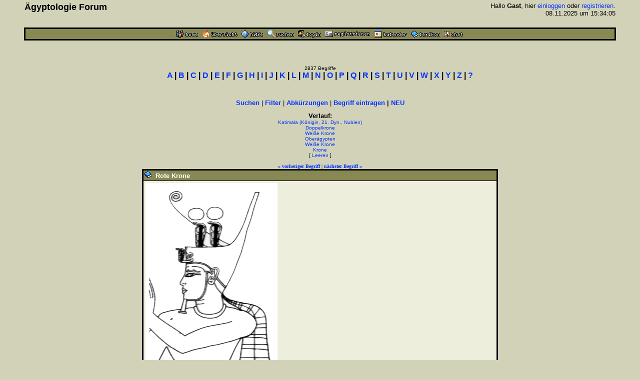

--- FILE ---
content_type: text/html
request_url: https://www.aegyptologie.com/forum/cgi-bin/YaBB/YaBB.pl?action=lexikond&id=030718151020&uid=210503145742-030516164825-030516135954-021024115005-030516135954-050427115304
body_size: 30291
content:
<html><head><title>Lexikon: Rote Krone - &Auml;gyptologie Forum</title>
<meta http-equiv="Content-Type" content="text/html; charset=iso-8859-1">
<meta http-equiv="Content-Language" content="de">
<META NAME="Robots" CONTENT="INDEX,FOLLOW">
<style type="text/css"><!--
body,td { font-size:13px; font-family:Arial,Helvetica,sans-serif; }
a:link { text-decoration:none; }
a:active { text-decoration:none; }
a:hover { color:#FF0000; text-decoration:none; }
a:visited { text-decoration:none; }
a.titel:hover { text-decoration:underline; } 
.code { color:#000000; background-color:#BBBB88;}
--></style>
<script type="text/javascript" src="../../hieros.js"></script>
<style type="text/css"><!--
@font-face { font-family: 'Transliteration Italic'; src: local('Transliteration Italic'), local('Transliteration'), url('../../fonts/transliteration.woff') format('woff'); }
--></style>

</head>
<body TEXT="#000000" BGCOLOR="#D2D2B9" LINK="#0033FF" VLINK="#990066" ALINK="#990066" style="margin:0;">
<table width="93%" cellspacing=1 cellpadding=2 border=0 align=center><tr><td>
<table border=0 width="100%" cellpadding=1 cellspacing=0><tr>
<th valign=top align=left><font size=4>&Auml;gyptologie Forum</font></th>
<td align=right><font size=2>Hallo <b>Gast</b>, hier <a href="https://www.aegyptologie.com/forum/cgi-bin/YaBB/YaBB.pl?board=&action=login">einloggen</a> oder <a href="https://www.aegyptologie.com/forum/cgi-bin/YaBB/YaBB.pl?board=&action=registrieren">registrieren</a>. <BR>08.11.2025 um 15:34:05</font><BR><BR>
</td></tr></table></td></tr>
<tr><td><TABLE BORDER=0 BGCOLOR="#000000" WIDTH="100%" cellspacing=1><tr><td>
<table border=0 width="100%" cellspacing=1 cellpadding=2>
<tr bgcolor="#888855"><td align=center>
<table border=0 cellspacing=0 cellpadding=0 align=center><tr><td><a href="https://www.aegyptologie.com/forum/cgi-bin/YaBB/YaBB.pl?action=dhome"><img src="../../YaBBImages/chome.gif" title="Community-Home" alt="Home" width=44 height=16 border=0></a><img src="../../YaBBImages/pixel.gif" width=8 height=1><a href="https://www.aegyptologie.com/forum/cgi-bin/YaBB/YaBB.pl"><img src="../../YaBBImages/home.gif" title="Forum-Home" alt="Übersicht" width=71 height=16 border=0></a><img src="../../YaBBImages/pixel.gif" width=8 height=1><a href="https://www.aegyptologie.com/forum/cgi-bin/YaBB/YaBB.pl?action=phelp"><img src="../../YaBBImages/help.gif" title="Hilfe" alt="Hilfe" width=43 height=16 border=0></a><img src="../../YaBBImages/pixel.gif" width=8 height=1><a href="https://www.aegyptologie.com/forum/cgi-bin/YaBB/YaBB.pl?action=search"><img src="../../YaBBImages/search.gif" title="Suchen" alt="Suchen" width=54 height=16 border=0></a><img src="../../YaBBImages/pixel.gif" width=8 height=1><a href="https://www.aegyptologie.com/forum/cgi-bin/YaBB/YaBB.pl?action=login&ort=action~lexikond*id~030718151020*uid~210503145742-030516164825-030516135954-021024115005-030516135954-050427115304"><img src="../../YaBBImages/login.gif" title="Einloggen" alt="Login" width=46 height=16 border=0></a><img src="../../YaBBImages/pixel.gif" width=8 height=1><a href="https://www.aegyptologie.com/forum/cgi-bin/YaBB/YaBB.pl?action=registrieren"><img src="../../YaBBImages/register.gif" title="Registrieren" alt="Registrieren" width=90 height=16 border=0></a><img src="../../YaBBImages/pixel.gif" width=8 height=1><a href="https://www.aegyptologie.com/forum/cgi-bin/YaBB/YaBB.pl?action=calendar"><img src="../../YaBBImages/calendr2.gif" title="Kalender" alt="Kalender" width=66 height=16 border=0></a><img src="../../YaBBImages/pixel.gif" width=8 height=1><a href="https://www.aegyptologie.com/forum/cgi-bin/YaBB/YaBB.pl?action=lexikon"><img src="../../YaBBImages/lexikon.gif" title="Lexikon" alt="Lexikon" width=58 height=16 border=0></a><img src="../../YaBBImages/pixel.gif" width=8 height=1><a href="https://www.aegyptologie.com/forum/cgi-bin/YaBB/YaBB.pl?action=dchat"><img src="../../YaBBImages/chat.gif" title="Chat" alt="Chat" width=38 height=16 border=0></a><img src="../../YaBBImages/pixel.gif" width=3 height=1></td><td></td></tr></table>
</td></tr>
</table></td></tr></table></td></tr></table><BR>
<table width="90%" cellspacing=0 cellpadding=2 align=center ><tr><td valign=top width="100%" height="100%"><BR><BR>
<font size=1>
<center><font size=1>2837 Begriffe</font><BR><font face=arial size=3><b style="white-space:nowrap"><a href="https://www.aegyptologie.com/forum/cgi-bin/YaBB/YaBB.pl?action=lexikon&cat=A" onMouseover="showit(0)">A</a> | <a href="https://www.aegyptologie.com/forum/cgi-bin/YaBB/YaBB.pl?action=lexikon&cat=B" onMouseover="showit(1)">B</a> | <a href="https://www.aegyptologie.com/forum/cgi-bin/YaBB/YaBB.pl?action=lexikon&cat=C" onMouseover="showit(2)">C</a> | <a href="https://www.aegyptologie.com/forum/cgi-bin/YaBB/YaBB.pl?action=lexikon&cat=D" onMouseover="showit(3)">D</a> | <a href="https://www.aegyptologie.com/forum/cgi-bin/YaBB/YaBB.pl?action=lexikon&cat=E" onMouseover="showit(4)">E</a> | <a href="https://www.aegyptologie.com/forum/cgi-bin/YaBB/YaBB.pl?action=lexikon&cat=F" onMouseover="showit(5)">F</a> | <a href="https://www.aegyptologie.com/forum/cgi-bin/YaBB/YaBB.pl?action=lexikon&cat=G" onMouseover="showit(6)">G</a> | <a href="https://www.aegyptologie.com/forum/cgi-bin/YaBB/YaBB.pl?action=lexikon&cat=H" onMouseover="showit(7)">H</a> | <a href="https://www.aegyptologie.com/forum/cgi-bin/YaBB/YaBB.pl?action=lexikon&cat=I" onMouseover="showit(8)">I</a> | <a href="https://www.aegyptologie.com/forum/cgi-bin/YaBB/YaBB.pl?action=lexikon&cat=J" onMouseover="showit(9)">J</a> | <a href="https://www.aegyptologie.com/forum/cgi-bin/YaBB/YaBB.pl?action=lexikon&cat=K" onMouseover="showit(10)">K</a> | <a href="https://www.aegyptologie.com/forum/cgi-bin/YaBB/YaBB.pl?action=lexikon&cat=L" onMouseover="showit(11)">L</a> | <a href="https://www.aegyptologie.com/forum/cgi-bin/YaBB/YaBB.pl?action=lexikon&cat=M" onMouseover="showit(12)">M</a> | <a href="https://www.aegyptologie.com/forum/cgi-bin/YaBB/YaBB.pl?action=lexikon&cat=N" onMouseover="showit(13)">N</a> | <a href="https://www.aegyptologie.com/forum/cgi-bin/YaBB/YaBB.pl?action=lexikon&cat=O" onMouseover="showit(14)">O</a> | <a href="https://www.aegyptologie.com/forum/cgi-bin/YaBB/YaBB.pl?action=lexikon&cat=P" onMouseover="showit(15)">P</a> | <a href="https://www.aegyptologie.com/forum/cgi-bin/YaBB/YaBB.pl?action=lexikon&cat=Q" onMouseover="showit(16)">Q</a> | <a href="https://www.aegyptologie.com/forum/cgi-bin/YaBB/YaBB.pl?action=lexikon&cat=R" onMouseover="showit(17)">R</a> | <a href="https://www.aegyptologie.com/forum/cgi-bin/YaBB/YaBB.pl?action=lexikon&cat=S" onMouseover="showit(18)">S</a> | <a href="https://www.aegyptologie.com/forum/cgi-bin/YaBB/YaBB.pl?action=lexikon&cat=T" onMouseover="showit(19)">T</a> | <a href="https://www.aegyptologie.com/forum/cgi-bin/YaBB/YaBB.pl?action=lexikon&cat=U" onMouseover="showit(20)">U</a> | <a href="https://www.aegyptologie.com/forum/cgi-bin/YaBB/YaBB.pl?action=lexikon&cat=V" onMouseover="showit(21)">V</a> | <a href="https://www.aegyptologie.com/forum/cgi-bin/YaBB/YaBB.pl?action=lexikon&cat=W" onMouseover="showit(22)">W</a> | <a href="https://www.aegyptologie.com/forum/cgi-bin/YaBB/YaBB.pl?action=lexikon&cat=X" onMouseover="showit(23)">X</a> | <a href="https://www.aegyptologie.com/forum/cgi-bin/YaBB/YaBB.pl?action=lexikon&cat=Y" onMouseover="showit(24)">Y</a> | <a href="https://www.aegyptologie.com/forum/cgi-bin/YaBB/YaBB.pl?action=lexikon&cat=Z" onMouseover="showit(25)">Z</a> | <a href="#" onMouseover="showit(100)">?</a></b></font></center>
<table border=0 cellspacing=0 cellpadding=3 align=center><tr><td>
<font face=verdana size=2><b>
<ilayer width=450 height=32 name="dep1">
<layer name="dep2" width=450 height=32></layer>
</ilayer><div id="describe" style="width:450px;height:32px" onMouseover="clear_delayhide()" align=center></div>
</b></font>
</td></tr></table>
<script type="text/javascript">
var submenu=new Array()
submenu[0]='- <a href="https://www.aegyptologie.com/forum/cgi-bin/YaBB/YaBB.pl?action=lexikon&cat=A&scs=97&sce=108">Aa-Al</a> - <a href="https://www.aegyptologie.com/forum/cgi-bin/YaBB/YaBB.pl?action=lexikon&cat=A&scs=109&sce=109">Am-Am</a> - <a href="https://www.aegyptologie.com/forum/cgi-bin/YaBB/YaBB.pl?action=lexikon&cat=A&scs=110&sce=122">An-Az</a> - '
submenu[1]='- <a href="https://www.aegyptologie.com/forum/cgi-bin/YaBB/YaBB.pl?action=lexikon&cat=B&scs=97&sce=100">Ba-Bd</a> - <a href="https://www.aegyptologie.com/forum/cgi-bin/YaBB/YaBB.pl?action=lexikon&cat=B&scs=101&sce=122">Be-Bz</a> - '
submenu[2]='- <a href="https://www.aegyptologie.com/forum/cgi-bin/YaBB/YaBB.pl?action=lexikon&cat=C">C\a-C\z</a> -'
submenu[3]='- <a href="https://www.aegyptologie.com/forum/cgi-bin/YaBB/YaBB.pl?action=lexikon&cat=D">D\a-D\z</a> -'
submenu[4]='- <a href="https://www.aegyptologie.com/forum/cgi-bin/YaBB/YaBB.pl?action=lexikon&cat=E">E\a-E\z</a> -'
submenu[5]='- <a href="https://www.aegyptologie.com/forum/cgi-bin/YaBB/YaBB.pl?action=lexikon&cat=F">F\a-F\z</a> -'
submenu[6]='- <a href="https://www.aegyptologie.com/forum/cgi-bin/YaBB/YaBB.pl?action=lexikon&cat=G">G\a-G\z</a> -'
submenu[7]='- <a href="https://www.aegyptologie.com/forum/cgi-bin/YaBB/YaBB.pl?action=lexikon&cat=H&scs=97&sce=101">Ha-He</a> - <a href="https://www.aegyptologie.com/forum/cgi-bin/YaBB/YaBB.pl?action=lexikon&cat=H&scs=102&sce=122">Hf-Hz</a> - '
submenu[8]='- <a href="https://www.aegyptologie.com/forum/cgi-bin/YaBB/YaBB.pl?action=lexikon&cat=I&scs=97&sce=109">Ia-Im</a> - <a href="https://www.aegyptologie.com/forum/cgi-bin/YaBB/YaBB.pl?action=lexikon&cat=I&scs=110&sce=115">In-Is</a> - <a href="https://www.aegyptologie.com/forum/cgi-bin/YaBB/YaBB.pl?action=lexikon&cat=I&scs=116&sce=122">It-Iz</a> - '
submenu[9]='- <a href="https://www.aegyptologie.com/forum/cgi-bin/YaBB/YaBB.pl?action=lexikon&cat=J">J\a-J\z</a> -'
submenu[10]='- <a href="https://www.aegyptologie.com/forum/cgi-bin/YaBB/YaBB.pl?action=lexikon&cat=K&scs=97&sce=108">Ka-Kl</a> - <a href="https://www.aegyptologie.com/forum/cgi-bin/YaBB/YaBB.pl?action=lexikon&cat=K&scs=110&sce=122">Kn-Kz</a> - '
submenu[11]='- <a href="https://www.aegyptologie.com/forum/cgi-bin/YaBB/YaBB.pl?action=lexikon&cat=L">L\a-L\z</a> -'
submenu[12]='- <a href="https://www.aegyptologie.com/forum/cgi-bin/YaBB/YaBB.pl?action=lexikon&cat=M&scs=97&sce=100">Ma-Md</a> - <a href="https://www.aegyptologie.com/forum/cgi-bin/YaBB/YaBB.pl?action=lexikon&cat=M&scs=101&sce=101">Me-Me</a> - <a href="https://www.aegyptologie.com/forum/cgi-bin/YaBB/YaBB.pl?action=lexikon&cat=M&scs=102&sce=122">Mf-Mz</a> - '
submenu[13]='- <a href="https://www.aegyptologie.com/forum/cgi-bin/YaBB/YaBB.pl?action=lexikon&cat=N&scs=97&sce=100">Na-Nd</a> - <a href="https://www.aegyptologie.com/forum/cgi-bin/YaBB/YaBB.pl?action=lexikon&cat=N&scs=101&sce=101">Ne-Ne</a> - <a href="https://www.aegyptologie.com/forum/cgi-bin/YaBB/YaBB.pl?action=lexikon&cat=N&scs=102&sce=122">Nf-Nz</a> - '
submenu[14]='- <a href="https://www.aegyptologie.com/forum/cgi-bin/YaBB/YaBB.pl?action=lexikon&cat=O">O\a-O\z</a> -'
submenu[15]='- <a href="https://www.aegyptologie.com/forum/cgi-bin/YaBB/YaBB.pl?action=lexikon&cat=P&scs=97&sce=101">Pa-Pe</a> - <a href="https://www.aegyptologie.com/forum/cgi-bin/YaBB/YaBB.pl?action=lexikon&cat=P&scs=102&sce=122">Pf-Pz</a> - '
submenu[16]='- <a href="https://www.aegyptologie.com/forum/cgi-bin/YaBB/YaBB.pl?action=lexikon&cat=Q">Q\a-Q\z</a> -'
submenu[17]='- <a href="https://www.aegyptologie.com/forum/cgi-bin/YaBB/YaBB.pl?action=lexikon&cat=R">R\a-R\z</a> -'
submenu[18]='- <a href="https://www.aegyptologie.com/forum/cgi-bin/YaBB/YaBB.pl?action=lexikon&cat=S&scs=97&sce=99">Sa-Sc</a> - <a href="https://www.aegyptologie.com/forum/cgi-bin/YaBB/YaBB.pl?action=lexikon&cat=S&scs=100&sce=102">Sd-Sf</a> - <a href="https://www.aegyptologie.com/forum/cgi-bin/YaBB/YaBB.pl?action=lexikon&cat=S&scs=103&sce=122">Sg-Sz</a> - '
submenu[19]='- <a href="https://www.aegyptologie.com/forum/cgi-bin/YaBB/YaBB.pl?action=lexikon&cat=T&scs=97&sce=104">Ta-Th</a> - <a href="https://www.aegyptologie.com/forum/cgi-bin/YaBB/YaBB.pl?action=lexikon&cat=T&scs=105&sce=122">Ti-Tz</a> - '
submenu[20]='- <a href="https://www.aegyptologie.com/forum/cgi-bin/YaBB/YaBB.pl?action=lexikon&cat=U">U\a-U\z</a> -'
submenu[21]='- <a href="https://www.aegyptologie.com/forum/cgi-bin/YaBB/YaBB.pl?action=lexikon&cat=V">V\a-V\z</a> -'
submenu[22]='- <a href="https://www.aegyptologie.com/forum/cgi-bin/YaBB/YaBB.pl?action=lexikon&cat=W&scs=97&sce=100">Wa-Wd</a> - <a href="https://www.aegyptologie.com/forum/cgi-bin/YaBB/YaBB.pl?action=lexikon&cat=W&scs=101&sce=122">We-Wz</a> - '
submenu[23]='- <a href="https://www.aegyptologie.com/forum/cgi-bin/YaBB/YaBB.pl?action=lexikon&cat=X">X\a-X\z</a> -'
submenu[24]='- <a href="https://www.aegyptologie.com/forum/cgi-bin/YaBB/YaBB.pl?action=lexikon&cat=Y">Y\a-Y\z</a> -'
submenu[25]='- <a href="https://www.aegyptologie.com/forum/cgi-bin/YaBB/YaBB.pl?action=lexikon&cat=Z">Z\a-Z\z</a> -'
submenu[100]='- <a href="https://www.aegyptologie.com/forum/cgi-bin/YaBB/YaBB.pl?action=lexikon&filter=(Gott)">Gott</a> - <a href="https://www.aegyptologie.com/forum/cgi-bin/YaBB/YaBB.pl?action=lexikon&filter=(Göttin)">G&ouml;ttin</a> - <a href="https://www.aegyptologie.com/forum/cgi-bin/YaBB/YaBB.pl?action=lexikon&filter=(König,">K&ouml;nig</a> - <a href="https://www.aegyptologie.com/forum/cgi-bin/YaBB/YaBB.pl?action=lexikon&filter=(Königin,">K&ouml;nigin</a> - <a href="https://www.aegyptologie.com/forum/cgi-bin/YaBB/YaBB.pl?action=lexikon&filter=(Tempel)">Tempel</a>  - <a href="https://www.aegyptologie.com/forum/cgi-bin/YaBB/YaBB.pl?action=lexikon&filter=(Ort)">Ort</a>'
var delay_hide=5000;
var menuobj=document.getElementById? document.getElementById("describe") : document.all? document.all.describe : document.layers? document.dep1.document.dep2 : ""
function showit(which) {
	clear_delayhide();
	thecontent=(which==-1)? "" : submenu[which]
	if (document.getElementById||document.all) {
		menuobj.innerHTML=thecontent;
	} else if (document.layers) {
		menuobj.document.write(thecontent);
		menuobj.document.close();
	}
}
function resetit(e,delay) {
	delay_hide = delay;
	if (document.all&&!menuobj.contains(e.toElement)) {
		delayhide=setTimeout("showit(-1)",delay_hide);
	} else if (document.getElementById&&e.currentTarget!= e.relatedTarget&& !contains_ns6(e.currentTarget, e.relatedTarget)) {
		delayhide=setTimeout("showit(-1)",delay_hide);
	}
}
function clear_delayhide() {
	if (window.delayhide) {clearTimeout(delayhide);}
}
function contains_ns6(a, b) {
while (b.parentNode)
if ((b = b.parentNode) == a)
return true;
return false;
}
</script>
<noscript>
<center><font size=2><b>JavaScript MUSS aktiviert sein!</b></font></center>
</noscript>
<script type="text/javascript"><!--
function FilterEingabe() {
	var oldtxt = "";
	var txt=prompt("Begriff:","");
	if (txt!=null) {
		if (oldtxt == '' && txt.length < 2) {
			alert("Bitte mindestens 2 Zeichen eingeben!");
		} else {
			txt = txt.replace(/ /g, "%20");
			txt = txt.replace(/Ä/g, "%C4");
			txt = txt.replace(/Ö/g, "%D6");
			txt = txt.replace(/Ü/g, "%DC");
			txt = txt.replace(/ä/g, "%E4");
			txt = txt.replace(/ö/g, "%F6");
			txt = txt.replace(/ü/g, "%FC");
			txt = txt.replace(/ß/g, "%DF");
			document.location.href = "https://www.aegyptologie.com/forum/cgi-bin/YaBB/YaBB.pl?action=lexikon&filter="+txt+"";
		}
	}
}
//--></SCRIPT>
<center><font size=2><b><a href="https://www.aegyptologie.com/forum/cgi-bin/YaBB/YaBB.pl?action=search&search=ds">Suchen</a></b> | <b><a href="javascript:FilterEingabe()">Filter</a></b> | <b><a href="https://www.aegyptologie.com/forum/cgi-bin/YaBB/YaBB.pl?action=lexabk">Abk&uuml;rzungen</a></b> | <b><a href="https://www.aegyptologie.com/forum/cgi-bin/YaBB/YaBB.pl?action=lexikonneu">Begriff eintragen</a> | <a href="https://www.aegyptologie.com/forum/cgi-bin/YaBB/YaBB.pl?action=lexikonrecent">NEU</a></b></font><br><br>
<font size=2><b title="Anzahl: 6" style="cursor:help">Verlauf:</b></font><BR><font size=1><a href="https://www.aegyptologie.com/forum/cgi-bin/YaBB/YaBB.pl?action=lexikond&id=210503145742&uid=210503145742-030516164825-030516135954-021024115005-030516135954-050427115304">Katimala (Königin, 21. Dyn., Nubien)</a><BR><a href="https://www.aegyptologie.com/forum/cgi-bin/YaBB/YaBB.pl?action=lexikond&id=030516164825&uid=210503145742-030516164825-030516135954-021024115005-030516135954-050427115304">Doppelkrone</a><BR><a href="https://www.aegyptologie.com/forum/cgi-bin/YaBB/YaBB.pl?action=lexikond&id=030516135954&uid=210503145742-030516164825-030516135954-021024115005-030516135954-050427115304">Weiße Krone</a><BR><a href="https://www.aegyptologie.com/forum/cgi-bin/YaBB/YaBB.pl?action=lexikond&id=021024115005&uid=210503145742-030516164825-030516135954-021024115005-030516135954-050427115304">Oberägypten</a><BR><a href="https://www.aegyptologie.com/forum/cgi-bin/YaBB/YaBB.pl?action=lexikond&id=030516135954&uid=210503145742-030516164825-030516135954-021024115005-030516135954-050427115304">Weiße Krone</a><BR><a href="https://www.aegyptologie.com/forum/cgi-bin/YaBB/YaBB.pl?action=lexikond&id=050427115304&uid=210503145742-030516164825-030516135954-021024115005-030516135954-050427115304">Krone</a><BR>[ <a href="https://www.aegyptologie.com/forum/cgi-bin/YaBB/YaBB.pl?action=lexikond&id=030718151020">Leeren</a> ]</font><BR><BR><font size=1 face=verdana><a href="https://www.aegyptologie.com/forum/cgi-bin/YaBB/YaBB.pl?action=lexikond&id=030610221010" title="Rosette, Stein von"><b>&#171; vorheriger Begriff</b></a> | <a href="https://www.aegyptologie.com/forum/cgi-bin/YaBB/YaBB.pl?action=lexikond&id=050301162241" title="Rote Pyramide"><b>n&auml;chster Begriff &#187;</b></a></font>
<TABLE BORDER=0 BGCOLOR="#000000" CELLSPACING=1 WIDTH="700" align=center><TR><TD>
<TABLE BORDER=0 BGCOLOR="#000000" CELLSPACING=1 CELLPADDING=2 WIDTH="100%"><TR>
<TD BGCOLOR="#888855"><img src="../../YaBBImages/buch.gif" border="0">&nbsp; <font SIZE="-1" COLOR="#FFFFFF"><B>Rote Krone</B></FONT></TD></TR>
<TR><TD WIDTH="100%" BGCOLOR="#EEEEDD"><TABLE BORDER=0 CELLSPACING=2 CELLPADDING=0 WIDTH="100%"><TR><TD>
<font size="2"><img src="https://www.aegyptologie.com/forum/attachments/archiv/Lexikon/manetho/krone04.jpg" border=0>Wie die Weiße <a href="YaBB.pl?action=lexikond&id=050427115304&uid=210503145742-030516164825-030516135954-021024115005-030516135954-050427115304-030718151020" style="&#116;&#101;&#120;&#116;&#45;&#100;&#101;&#99;&#111;&#114;&#97;&#116;&#105;&#111;&#110;:&#117;&#110;&#100;&#101;&#114;&#108;&#105;&#110;&#101;">Krone</a> (Oberägyptens) ist sie eine der ältesten Kronen, deren bisher erste Darstellung von einer Schale aus Naquada (ca. 1. <a href="YaBB.pl?action=lexikond&id=030613134723&uid=210503145742-030516164825-030516135954-021024115005-030516135954-050427115304-030718151020" style="&#116;&#101;&#120;&#116;&#45;&#100;&#101;&#99;&#111;&#114;&#97;&#116;&#105;&#111;&#110;:&#117;&#110;&#100;&#101;&#114;&#108;&#105;&#110;&#101;">Dynastie</a>) bekannt ist.<br> Sie ist eine Kappe, deren hinteres Ende steil aufrecht verlängert ist. Im vorderen Teil befindet sich ein aufwärts gerollter, wie ein Draht erscheinender Gegenstand, der etwa die Höhe des hinteren Endes der <a href="YaBB.pl?action=lexikond&id=050427115304&uid=210503145742-030516164825-030516135954-021024115005-030516135954-050427115304-030718151020" style="&#116;&#101;&#120;&#116;&#45;&#100;&#101;&#99;&#111;&#114;&#97;&#116;&#105;&#111;&#110;:&#117;&#110;&#100;&#101;&#114;&#108;&#105;&#110;&#101;">Krone</a> erreicht.<br> <br> Der untere Abschluß hat im Wesentlichen zwei Hauptformen. Im Alten Reich ist sie dadurch gekennzeichnet, dass sie das Ohr mit weichem umliegenden Lappen dicht umgibt. Ab dem Mittleren Reich unterscheidet sie sich dadurch, dass von den beiden Lappen am Ohr der obere weiter absteht als der untere.<br> <br> Es ist nicht eindeutig geklärt, aus welchem Material die Rote <a href="YaBB.pl?action=lexikond&id=050427115304&uid=210503145742-030516164825-030516135954-021024115005-030516135954-050427115304-030718151020" style="&#116;&#101;&#120;&#116;&#45;&#100;&#101;&#99;&#111;&#114;&#97;&#116;&#105;&#111;&#110;:&#117;&#110;&#100;&#101;&#114;&#108;&#105;&#110;&#101;">Krone</a> hergestellt wurde, naheliegend ist ein ähnliches, filzartiges Material, wie es auch für die Weiße <a href="YaBB.pl?action=lexikond&id=050427115304&uid=210503145742-030516164825-030516135954-021024115005-030516135954-050427115304-030718151020" style="&#116;&#101;&#120;&#116;&#45;&#100;&#101;&#99;&#111;&#114;&#97;&#116;&#105;&#111;&#110;:&#117;&#110;&#100;&#101;&#114;&#108;&#105;&#110;&#101;">Krone</a> zu vermuten ist. Völlige Unklarheit jedoch besteht über das Material des &quot;Drahtes&quot;. Es können derzeit nur Spekulationen angestellt werden, und die reichen von tatsächlich einem Draht bis hin zu einem geflochtenen Strick (nach Sethe), was allerdings schon aus Gründen der Haltbarkeit der Form nicht sehr wahrscheinlich ist, bis hin zu dem gebogenen Kiel einer Art Straußenfeder.<br> <br> Von den Ägyptern wird sie als <a href="YaBB.pl?action=lexikond&id=050427115304&uid=210503145742-030516164825-030516135954-021024115005-030516135954-050427115304-030718151020" style="&#116;&#101;&#120;&#116;&#45;&#100;&#101;&#99;&#111;&#114;&#97;&#116;&#105;&#111;&#110;:&#117;&#110;&#100;&#101;&#114;&#108;&#105;&#110;&#101;">Krone</a> Unterägyptens bezeichnet. Außer dem König trägt sie auch regelmäßig die Göttin <a href="YaBB.pl?action=lexikond&id=030415221320&uid=210503145742-030516164825-030516135954-021024115005-030516135954-050427115304-030718151020" style="&#116;&#101;&#120;&#116;&#45;&#100;&#101;&#99;&#111;&#114;&#97;&#116;&#105;&#111;&#110;:&#117;&#110;&#100;&#101;&#114;&#108;&#105;&#110;&#101;">Neith</a>. Die rote <a href="YaBB.pl?action=lexikond&id=050427115304&uid=210503145742-030516164825-030516135954-021024115005-030516135954-050427115304-030718151020" style="&#116;&#101;&#120;&#116;&#45;&#100;&#101;&#99;&#111;&#114;&#97;&#116;&#105;&#111;&#110;:&#117;&#110;&#100;&#101;&#114;&#108;&#105;&#110;&#101;">Krone</a> als ständiger Schmuck dieser Göttin legt nahe, dass es in vorgeschichtlicher Zeit ein unterägyptisches Reich mit einer Gott-Königin <a href="YaBB.pl?action=lexikond&id=030415221320&uid=210503145742-030516164825-030516135954-021024115005-030516135954-050427115304-030718151020" style="&#116;&#101;&#120;&#116;&#45;&#100;&#101;&#99;&#111;&#114;&#97;&#116;&#105;&#111;&#110;:&#117;&#110;&#100;&#101;&#114;&#108;&#105;&#110;&#101;">Neith</a> gegeben haben könnte. Allerdings ist darüber nichts greifbares bekannt. Jedoch kennt man aus vor-saitischer Zeit ein Stück eines alten Königsrituals, das berichtet, wie der König &quot;im Palast von <a href="YaBB.pl?action=lexikond&id=031216135035&uid=210503145742-030516164825-030516135954-021024115005-030516135954-050427115304-030718151020" style="&#116;&#101;&#120;&#116;&#45;&#100;&#101;&#99;&#111;&#114;&#97;&#116;&#105;&#111;&#110;:&#117;&#110;&#100;&#101;&#114;&#108;&#105;&#110;&#101;">Sais</a> erscheint und sich in den Tempel der <a href="YaBB.pl?action=lexikond&id=030415221320&uid=210503145742-030516164825-030516135954-021024115005-030516135954-050427115304-030718151020" style="&#116;&#101;&#120;&#116;&#45;&#100;&#101;&#99;&#111;&#114;&#97;&#116;&#105;&#111;&#110;:&#117;&#110;&#100;&#101;&#114;&#108;&#105;&#110;&#101;">Neith</a> begibt. Der König wird in den Tempel der <a href="YaBB.pl?action=lexikond&id=030415221320&uid=210503145742-030516164825-030516135954-021024115005-030516135954-050427115304-030718151020" style="&#116;&#101;&#120;&#116;&#45;&#100;&#101;&#99;&#111;&#114;&#97;&#116;&#105;&#111;&#110;:&#117;&#110;&#100;&#101;&#114;&#108;&#105;&#110;&#101;">Neith</a> eingeführt und erscheint mit der n-t-Krone neben seiner Mutter, der Göttin <a href="YaBB.pl?action=lexikond&id=030415221320&uid=210503145742-030516164825-030516135954-021024115005-030516135954-050427115304-030718151020" style="&#116;&#101;&#120;&#116;&#45;&#100;&#101;&#99;&#111;&#114;&#97;&#116;&#105;&#111;&#110;:&#117;&#110;&#100;&#101;&#114;&#108;&#105;&#110;&#101;">Neith</a>&quot; (Nektanebos-Stele von <a href="YaBB.pl?action=lexikond&id=021022141057&uid=210503145742-030516164825-030516135954-021024115005-030516135954-050427115304-030718151020" style="&#116;&#101;&#120;&#116;&#45;&#100;&#101;&#99;&#111;&#114;&#97;&#116;&#105;&#111;&#110;:&#117;&#110;&#100;&#101;&#114;&#108;&#105;&#110;&#101;">Naukratis</a>). <br> Bei dem Zusammenwachsen der Deltastaaten zu einem Deltareich blieb dann diese alte <a href="YaBB.pl?action=lexikond&id=050427115304&uid=210503145742-030516164825-030516135954-021024115005-030516135954-050427115304-030718151020" style="&#116;&#101;&#120;&#116;&#45;&#100;&#101;&#99;&#111;&#114;&#97;&#116;&#105;&#111;&#110;:&#117;&#110;&#100;&#101;&#114;&#108;&#105;&#110;&#101;">Krone</a> von <a href="YaBB.pl?action=lexikond&id=031216135035&uid=210503145742-030516164825-030516135954-021024115005-030516135954-050427115304-030718151020" style="&#116;&#101;&#120;&#116;&#45;&#100;&#101;&#99;&#111;&#114;&#97;&#116;&#105;&#111;&#110;:&#117;&#110;&#100;&#101;&#114;&#108;&#105;&#110;&#101;">Sais</a> das Königssymbol. Es gibt eine Vielzahl von Variationen.<br> <br> Die einfache rote <a href="YaBB.pl?action=lexikond&id=050427115304&uid=210503145742-030516164825-030516135954-021024115005-030516135954-050427115304-030718151020" style="&#116;&#101;&#120;&#116;&#45;&#100;&#101;&#99;&#111;&#114;&#97;&#116;&#105;&#111;&#110;:&#117;&#110;&#100;&#101;&#114;&#108;&#105;&#110;&#101;">Krone</a> mit und ohne Uräusschlange im Stirnbereich der <a href="YaBB.pl?action=lexikond&id=050427115304&uid=210503145742-030516164825-030516135954-021024115005-030516135954-050427115304-030718151020" style="&#116;&#101;&#120;&#116;&#45;&#100;&#101;&#99;&#111;&#114;&#97;&#116;&#105;&#111;&#110;:&#117;&#110;&#100;&#101;&#114;&#108;&#105;&#110;&#101;">Krone</a>, aber auch die rote <a href="YaBB.pl?action=lexikond&id=050427115304&uid=210503145742-030516164825-030516135954-021024115005-030516135954-050427115304-030718151020" style="&#116;&#101;&#120;&#116;&#45;&#100;&#101;&#99;&#111;&#114;&#97;&#116;&#105;&#111;&#110;:&#117;&#110;&#100;&#101;&#114;&#108;&#105;&#110;&#101;">Krone</a> mit zwei aufgerichteten Federn, an deren Basis eine Sonnenscheibe angebracht war.<br> Bekannt ist auch eine Rote <a href="YaBB.pl?action=lexikond&id=050427115304&uid=210503145742-030516164825-030516135954-021024115005-030516135954-050427115304-030718151020" style="&#116;&#101;&#120;&#116;&#45;&#100;&#101;&#99;&#111;&#114;&#97;&#116;&#105;&#111;&#110;:&#117;&#110;&#100;&#101;&#114;&#108;&#105;&#110;&#101;">Krone</a> mit zwei von Sonnenscheiben überragten aufgerichteten Uräusschlangen auf der <a href="YaBB.pl?action=lexikond&id=050427115304&uid=210503145742-030516164825-030516135954-021024115005-030516135954-050427115304-030718151020" style="&#116;&#101;&#120;&#116;&#45;&#100;&#101;&#99;&#111;&#114;&#97;&#116;&#105;&#111;&#110;:&#117;&#110;&#100;&#101;&#114;&#108;&#105;&#110;&#101;">Krone</a> sowie einer Uräusschlange im Stirnbereich der <a href="YaBB.pl?action=lexikond&id=050427115304&uid=210503145742-030516164825-030516135954-021024115005-030516135954-050427115304-030718151020" style="&#116;&#101;&#120;&#116;&#45;&#100;&#101;&#99;&#111;&#114;&#97;&#116;&#105;&#111;&#110;:&#117;&#110;&#100;&#101;&#114;&#108;&#105;&#110;&#101;">Krone</a>.<br> <br> <br> <br> <br> weitere Literatur:<br> Peter A. Clayton, Die Pharaonen, Herrscher und Dynastien im Alten Ägypten, Bechtermünz Verlag 1998<br> Helga Willinghöfer, Ägypten, Die 18. <a href="YaBB.pl?action=lexikond&id=030613134723&uid=210503145742-030516164825-030516135954-021024115005-030516135954-050427115304-030718151020" style="&#116;&#101;&#120;&#116;&#45;&#100;&#101;&#99;&#111;&#114;&#97;&#116;&#105;&#111;&#110;:&#117;&#110;&#100;&#101;&#114;&#108;&#105;&#110;&#101;">Dynastie</a> von <a href="YaBB.pl?action=lexikond&id=050113152715&uid=210503145742-030516164825-030516135954-021024115005-030516135954-050427115304-030718151020" style="&#116;&#101;&#120;&#116;&#45;&#100;&#101;&#99;&#111;&#114;&#97;&#116;&#105;&#111;&#110;:&#117;&#110;&#100;&#101;&#114;&#108;&#105;&#110;&#101;">Hatschepsut</a> bis <a href="YaBB.pl?action=lexikond&id=050322091543&uid=210503145742-030516164825-030516135954-021024115005-030516135954-050427115304-030718151020" style="&#116;&#101;&#120;&#116;&#45;&#100;&#101;&#99;&#111;&#114;&#97;&#116;&#105;&#111;&#110;:&#117;&#110;&#100;&#101;&#114;&#108;&#105;&#110;&#101;">Tut-anch-Amun</a>, Dumont Buchverlag Köln 1985<br> Ch. Leblanc / A. Siliotti, NEFERTARI, Ausgrabungen im Tal der Königinnen, Bechtermünz Verlag 1998<br> Alberto C. Carpiceci, Kunst und Geschichte in Ägypten, 5000 Jahre Kultur, Casa Editrice Bonechi, Florenz 1994<br> Helck, W., Otto, E., Kleines Lexikon der Ägyptologie. Wiesbaden 1999<br> Murray, Ancient Egypt, II. (1926) Art. Costume of Early Kings<br> <BR><BR></font>
<BR><div style="overflow-y:hidden; overflow-x:auto; width:690px; white-space:nowrap; font-size:11px; font-family:Verdana; background:#BBBB88; border-color:#000000; border-style:double; padding: 1px; scrollbar-base-color:#888855; scrollbar-arrow-color:#000000; "><font size=2 face=arial><b><u>Quelle:</u></b></font><BR>Abdel M. Abubakr, Untersuchungen über altägyptische Kronen, Glückstadt 1937</div><BR>
<table border=0 cellspacing=0 cellpadding=0>
<tr><td><font size="1">Eingestellt durch:&nbsp;</font></td><td><font size=1><a href="https://www.aegyptologie.com/forum/cgi-bin/YaBB/YaBB.pl?action=viewprofile&username=semataui">semataui</a> (18.07.2003)</font></td></tr>
<tr><td valign=top><font size="1">Bearbeitet durch:&nbsp;</font></td><td><font size="1"> <a href="https://www.aegyptologie.com/forum/cgi-bin/YaBB/YaBB.pl?action=viewprofile&username=manetho">manetho</a>&nbsp;(14.04.2005), <a href="https://www.aegyptologie.com/forum/cgi-bin/YaBB/YaBB.pl?action=viewprofile&username=Iufaa">Iufaa</a>&nbsp;(14.04.2005)</font></td></tr>
</table>
</TD></TR></TABLE></TD></TR></TABLE></TD></TR></TABLE>
<font size=1 face=Arial><i>Unterstrichene Lexikon-Links wurden automatisch generiert.</i></font><BR>
</font></td></tr>
<tr><td align=center valign=bottom><BR><BR><font face=arial size=1><center><font face=arial size=1><a href="?action=impressum">Impressum</a> | <a href="../../DSGVO.htm">Datenschutz</a><br>Powered by <a href="http://www.yabbforum.com">YaBB</a></font><br><br></center></font></td></tr></table>
</body></html>
